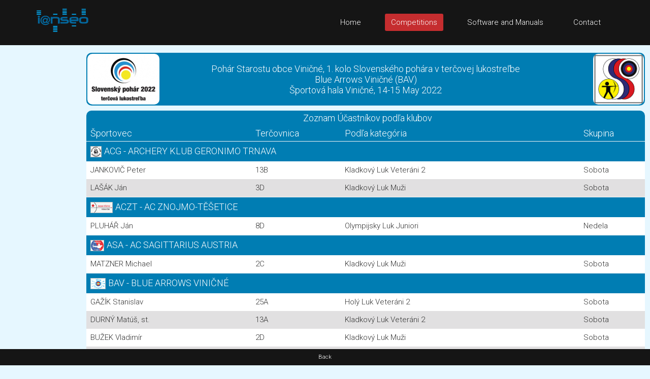

--- FILE ---
content_type: text/html; charset=UTF-8
request_url: https://ianseo.net/TourData/2022/10667/ENC.php
body_size: 6952
content:
<!DOCTYPE html>
<html lang="en">
<head>
    <meta http-equiv="content-type" content="text/html; charset=utf-8" />
    <meta name="robots" content="index, follow" />
    <meta name="keywords" content="Ianseo, Ianseo Archery, Software, Archery, Freeware, OpenSource" />
    <meta name="title" content="Ianseo" />
    <meta name="author" content="Administrator" />
    <meta name="description" content="Ianseo - The best archery result software" />
    <meta name="viewport" content="width=device-width,initial-scale=1">
    <meta name="google" content="notranslate">

    <title>Zoznam Účastníkov podľa klubov</title>

    <link rel="icon" href="/favicon.ico" sizes="16x16 32x32 48x48 64x64" type="image/vnd.microsoft.icon">

	<!-- core CSS -->
	<link href="/css/bootstrap.min.css" rel="stylesheet" />
	<link href="/css/font-awesome.min.css" rel="stylesheet" />
	<link href="/css/animate.min.css" rel="stylesheet" />
	<link href="/css/prettyPhoto.css" rel="stylesheet" />
	<link href="/css/OpenSans.css" rel="stylesheet" />
	<link href="/css/main.css" rel="stylesheet" />
	<link href="/css/responsive.css" rel="stylesheet" />
	<!--[if lt IE 9]>
	<script src="/js/html5shiv.js"></script>
	<script src="/js/respond.min.js"></script>
	<![endif]-->
    <script src="/js/jquery.js"></script>
    <script src="/js/bootstrap.min.js"></script>
    <script src="/js/jquery.prettyPhoto.js"></script>
    <script src="/js/jquery.isotope.min.js"></script>
    <script src="/js/main.js"></script>
    <script src="/js/wow.min.js"></script>
    <script>
        var wait_counter=100;
        $(function() {
            if($(".ad-remaining-right").length>0) {
                wait_for_google_div();
            }
        });
        function wait_for_google_div() {
            wait_counter--;
            if(wait_counter>0) {
                if($(".google-revocation-link-placeholder").length==0) {
                    setTimeout(wait_for_google_div, 200);
                } else {
                    $(".ad-remaining-right").append($(".google-revocation-link-placeholder").detach());
                }
            }
        }
    </script>
	<link href="/style.css" rel="stylesheet" type="text/css" />
	<link href="/css/ianseo.css" rel="stylesheet">
	<link href="/css/google.css" rel="stylesheet" type="text/css" />
	<link rel="stylesheet" type="text/css" href="/css/table/fonts/font-awesome-4.7.0/css/font-awesome.min.css">
	<!--===============================================================================================-->
	<link rel="stylesheet" type="text/css" href="/css/table/vendor/animate/animate.css">
	<!--===============================================================================================-->
	<link href="https://fonts.googleapis.com/css?family=Roboto:400,300,300italic,400italic,500,500italic,700,700italic" rel="stylesheet" type="text/css">
          			<link rel="stylesheet" type="text/css" href="/css/table/css/main.css" />
          			<link rel="stylesheet" type="text/css" href="/css/table/css/main-table.css" />
          			<link rel="stylesheet" type="text/css" href="/css/results.css" />
          			<link rel="stylesheet" type="text/css" href="/css/brackets.css" />
                    <script src="/Common/js/cookies.js"></script>
                            <script src="/Common/js/results-page.js"></script>
            
<script async src="https://pagead2.googlesyndication.com/pagead/js/adsbygoogle.js"></script>
<script>
	(adsbygoogle = window.adsbygoogle || []).push({
		google_ad_client: "ca-pub-8357118275972884",
		enable_page_level_ads: true
	});
</script>    <!-- Google tag (gtag.js) -->
    <script async src="https://www.googletagmanager.com/gtag/js?id=G-GJ7DF1QQX9"></script>
    <script>
        window.dataLayer = window.dataLayer || [];
        function gtag(){dataLayer.push(arguments);}
        gtag('js', new Date());

        gtag('config', 'G-GJ7DF1QQX9');
    </script>
</head>
<!--/head-->

<body class="homepage" style="position: relative;min-height:100vh;">
	<a name="top"></a>
	<!-- Header -->
	<header id="header">
		<div class="top-bar hidden-div">
			<div class="container">
				<div class="row">
					<div class="col-sm-6 col-xs-4">
						<div class="email">
							@ <a href="mailto:help@ianseo.net">help@ianseo.net</a>
						</div>
					</div>
					<div class="col-sm-6 col-xs-8">
						<div class="social">
							<a href="http://www.facebook.com/ianseoarchery"><img
								src="/images/facebook.png" alt="logoFacebook"></a> <a
								href="http://twitter.com/IanseoArchery"><img
								src="/images/twitter.png" alt="logoTwitter"></a> <a
								href="http://www.youtube.com/user/IanseoTeam"><img
								src="/images/youtube.png" alt="logoYoutube"></a>
							<!-- <a href="http://www.youtube.com/user/FitarcoItalia"><img src="images/youtube.png" alt="logoYoutube"></a> -->
						</div>
					</div>
				</div>
			</div>
			<!--/.container-->
		</div>
		<!--/.top-bar-->
		<nav class="navbar navbar-inverse" role="banner">
			<div class="container">
				<a class="navbar-brand" href="/"><img src=" /images/ianseo2.png" alt="Ianseo logo"></a>

				<div class="navbar-header">
					<button type="button" class="navbar-toggle" data-toggle="collapse"
						data-target=".navbar-collapse">
						<span class="sr-only">Toggle navigation</span> <span
							class="icon-bar"></span> <span class="icon-bar"></span> <span
							class="icon-bar"></span>
					</button>
				</div>

				<div class="collapse navbar-collapse navbar-right">
					<ul class="nav navbar-nav">
						<li class="">
							<a href="/">Home</a>
						</li>
						<li class="active">
							<a href="/TourList.php">Competitions</a>
						</li>
						<li class="">
							<a href="/Releases.php">Software and Manuals</a>
						</li>
						<li>
							<a href="mailto:help@ianseo.net">Contact</a>
						</li>
					</ul>
				</div>
			</div>
			<!--/.container-->
		</nav>
		<!--/nav-->
	</header>
	<!--/header-->

<script type="text/javascript">

  var _gaq = _gaq || [];
  _gaq.push(['_setAccount', 'UA-40336811-1']);
  _gaq.push(['_setDomainName', 'ianseo.net']);
  _gaq.push(['_trackPageview']);

  (function() {
    var ga = document.createElement('script'); ga.type = 'text/javascript'; ga.async = true;
    ga.src = ('https:' == document.location.protocol ? 'https://ssl' : 'http://www') + '.google-analytics.com/ga.js';
    var s = document.getElementsByTagName('script')[0]; s.parentNode.insertBefore(ga, s);
  })();

</script>
<div class="ad-container">
    <div class="ad-left">
        <script async src="https://pagead2.googlesyndication.com/pagead/js/adsbygoogle.js"></script>
        <!-- Unità Verticale 160x600 -->
        <ins class="adsbygoogle"
             style="display:inline-block;width:160px;height:600px"
             data-ad-client="ca-pub-8357118275972884"
             data-ad-slot="1355815714"></ins>
        <script>
		    (adsbygoogle = window.adsbygoogle || []).push({});
        </script>
    </div>
    <div class="ad-remaining-right">
        <div class="ad-mobile">
            <script async src="https://pagead2.googlesyndication.com/pagead/js/adsbygoogle.js"></script>
            <!-- Unità Ken Orizzontale 320x50 -->
            <ins class="adsbygoogle"
                 style="display:block"
                 data-ad-client="ca-pub-8357118275972884"
                 data-ad-slot="1915053061"
                 data-ad-format="horizontal"
                 data-full-width-responsive="false"></ins>
            <script>
		        (adsbygoogle = window.adsbygoogle || []).push({});
            </script>
        </div>
        <div class="results-limiter">
            <div class="results-header-container">
                <div class="results-header-left" ><img src="./Header/topleft.png" height="100" alt="Pohár Starostu obce Viničné, 1. kolo Slovenského pohára v terčovej lukostreľbe" border="0"></div><div class="results-header-center"><div>Pohár Starostu obce Viničné, 1. kolo Slovenského pohára v terčovej lukostreľbe</div><div>Blue Arrows Viničné (BAV)<br>Športová hala Viničné, 14-15 May 2022</div></div><div class="results-header-right" ><img src="./Header/topright.png" height="100" alt="Pohár Starostu obce Viničné, 1. kolo Slovenského pohára v terčovej lukostreľbe" border="0"></div>            </div>
            <style>.column1 {  text-align: left;}@media screen and (max-width: 992px) {  table tbody tr td:nth-child(1):before {    content: "Športovec";  }  table tbody tr td:nth-child(2):before {    content: "Terčovnica";  }  table tbody tr td:nth-child(3):before {    content: "Podľa kategória";  }  table tbody tr td:nth-child(4):before {    content: "Skupina";  }}</style><div class="container-table100"><div class="wrap-table100"><div class="table100"><table><thead><tr class="table100-head slim"><th colspan="7" class="center">Zoznam Účastníkov podľa klubov</th></tr><tr class="table100-head slim mobile-noshow"><th class="">Športovec</th><th class="">Terčovnica</th><th class="">Podľa kategória</th><th class="">Skupina</th></tr></thead><tbody></tbody><thead><tr class="table100-head slim-separator top-border"><th colspan="7"><span><img class="flag-border" src="img/ACG.gif" align="absmiddle">ACG&nbsp;-&nbsp;ARCHERY KLUB GERONIMO TRNAVA</span></th></tr></thead><tbody><tr><td class="column1">JANKOVIČ Peter</td><td class="column2">13B</td><td class="column4">Kladkový Luk Veteráni 2</td><td class="column4">Sobota</td></tr><tr><td class="column1">LAŠÁK Ján</td><td class="column2">3D</td><td class="column4">Kladkový Luk Muži</td><td class="column4">Sobota</td></tr></tbody><thead><tr class="table100-head slim-separator top-border"><th colspan="7"><span><img class="flag-border" src="img/ACZT.gif" align="absmiddle">ACZT&nbsp;-&nbsp;AC ZNOJMO-TĚŠETICE</span></th></tr></thead><tbody><tr><td class="column1">PLUHÁŘ Ján</td><td class="column2">8D</td><td class="column4">Olympijsky Luk Juniori</td><td class="column4">Nedela</td></tr></tbody><thead><tr class="table100-head slim-separator top-border"><th colspan="7"><span><img class="flag-border" src="img/ASA.gif" align="absmiddle">ASA&nbsp;-&nbsp;AC SAGITTARIUS AUSTRIA</span></th></tr></thead><tbody><tr><td class="column1">MATZNER Michael</td><td class="column2">2C</td><td class="column4">Kladkový Luk Muži</td><td class="column4">Sobota</td></tr></tbody><thead><tr class="table100-head slim-separator top-border"><th colspan="7"><span><img class="flag-border" src="img/BAV.gif" align="absmiddle">BAV&nbsp;-&nbsp;BLUE ARROWS VINIČNÉ</span></th></tr></thead><tbody><tr><td class="column1">GAŽÍK Stanislav</td><td class="column2">25A</td><td class="column4">Holý Luk Veteráni 2</td><td class="column4">Sobota</td></tr><tr><td class="column1">DURNÝ Matúš, st.</td><td class="column2">13A</td><td class="column4">Kladkový Luk Veteráni 2</td><td class="column4">Sobota</td></tr><tr><td class="column1">BUŽEK Vladimír</td><td class="column2">2D</td><td class="column4">Kladkový Luk Muži</td><td class="column4">Sobota</td></tr><tr><td class="column1">DURNÝ Matúš, ml.</td><td class="column2">1D</td><td class="column4">Kladkový Luk Muži</td><td class="column4">Sobota</td></tr><tr><td class="column1">MACH Martin</td><td class="column2">8A</td><td class="column4">Olympijsky Luk Juniori</td><td class="column4">Nedela</td></tr><tr><td class="column1">MACKOVČIN Viliam</td><td class="column2">7A</td><td class="column4">Olympijsky Luk Juniori</td><td class="column4">Nedela</td></tr><tr><td class="column1">ŽIAK Ján</td><td class="column2">1D</td><td class="column4">Olympijsky Luk Muži</td><td class="column4">Nedela</td></tr><tr><td class="column1">GAZDARICA Jakub</td><td class="column2">21B</td><td class="column4">Olympijsky Luk Chlapci do 12 rokov</td><td class="column4">Nedela</td></tr><tr><td class="column1">SLANÝ Dušan</td><td class="column2">15A</td><td class="column4">Olympijsky Luk Veteráni</td><td class="column4">Nedela</td></tr><tr><td class="column1">STOJKA Peter</td><td class="column2">14A</td><td class="column4">Olympijsky Luk Veteráni</td><td class="column4">Nedela</td></tr><tr><td class="column1">GAŽOVÁ Izabela</td><td class="column2">26B</td><td class="column4">Olympijsky Luk Dievčatá do 10 rokov</td><td class="column4">Nedela</td></tr><tr><td class="column1">VYDROVÁ Viktória</td><td class="column2">12C</td><td class="column4">Olympijsky Luk Kadetky</td><td class="column4">Nedela</td></tr><tr><td class="column1">LONGOVÁ Alexandra</td><td class="column2">6A</td><td class="column4">Olympijsky Luk Muži</td><td class="column4">Nedela</td></tr><tr><td class="column1">INGELIOVÁ Emma</td><td class="column2">5C</td><td class="column4">Olympijsky Luk Ženy</td><td class="column4">Nedela</td></tr><tr><td class="column1">VARGOVÁ Sofia</td><td class="column2">5A</td><td class="column4">Olympijsky Luk Ženy</td><td class="column4">Nedela</td></tr></tbody><thead><tr class="table100-head slim-separator top-border"><th colspan="7"><span><img class="flag-border" src="img/BSV.gif" align="absmiddle">BSV&nbsp;-&nbsp;BSV SCHÖNBRUNN</span></th></tr></thead><tbody><tr><td class="column1">ZIEGLER Friedrich</td><td class="column2">4B</td><td class="column4">Kladkový Luk Muži</td><td class="column4">Sobota</td></tr></tbody><thead><tr class="table100-head slim-separator top-border"><th colspan="7"><span><img class="flag-border" src="img/BUG.gif" align="absmiddle">BUG&nbsp;-&nbsp;BOGENSCHÜTZENCLUB UNION GRAZ-S</span></th></tr></thead><tbody><tr><td class="column1">APFELKNAB Melissa</td><td class="column2">6B</td><td class="column4">Olympijsky Luk Ženy</td><td class="column4">Nedela</td></tr></tbody><thead><tr class="table100-head slim-separator top-border"><th colspan="7"><span><img class="flag-border" src="img/HAR.gif" align="absmiddle">HAR&nbsp;-&nbsp;LUKOSTRELECKÝ KLUB HUBERT ARRO</span></th></tr></thead><tbody><tr><td class="column1">VEREŠ Sebastián</td><td class="column2">15D</td><td class="column4">Holý Luk Muži</td><td class="column4">Sobota</td></tr><tr><td class="column1">DEÁK Karol</td><td class="column2">11C</td><td class="column4">Kladkový Luk Veteráni 2</td><td class="column4">Sobota</td></tr></tbody><thead><tr class="table100-head slim-separator top-border"><th colspan="7"><span><img class="flag-border" src="img/HSV.gif" align="absmiddle">HSV&nbsp;-&nbsp;ALLENTSTEIG SEKTION BOGEN</span></th></tr></thead><tbody><tr><td class="column1">WEGERER Martin</td><td class="column2">5B</td><td class="column4">Kladkový Luk Muži</td><td class="column4">Sobota</td></tr></tbody><thead><tr class="table100-head slim-separator top-border"><th colspan="7"><span><img class="flag-border" src="img/JAS.gif" align="absmiddle">JAS&nbsp;-&nbsp;LUKOSTRELECKÝ KLUB JASOV</span></th></tr></thead><tbody><tr><td class="column1">FUČÍK Cyril</td><td class="column2">26D</td><td class="column4">Holý Luk Veteráni 3</td><td class="column4">Sobota</td></tr><tr><td class="column1">BÁBA Norbert</td><td class="column2">10A</td><td class="column4">Olympijsky Luk Kadeti</td><td class="column4">Nedela</td></tr><tr><td class="column1">BOROVSKÝ Viktor</td><td class="column2">11A</td><td class="column4">Olympijsky Luk Kadeti</td><td class="column4">Nedela</td></tr><tr><td class="column1">BOROVSKÝ Peter</td><td class="column2">2C</td><td class="column4">Olympijsky Luk Muži</td><td class="column4">Nedela</td></tr><tr><td class="column1">HIRKOVÁ Petra</td><td class="column2">12B</td><td class="column4">Olympijsky Luk Kadetky</td><td class="column4">Nedela</td></tr></tbody><thead><tr class="table100-head slim-separator top-border"><th colspan="7"><span><img class="flag-border" src="img/LBB.gif" align="absmiddle">LBB&nbsp;-&nbsp;LUKOSTRELEC BB</span></th></tr></thead><tbody><tr><td class="column1">SPIŠÁK Radoslav</td><td class="column2">25C</td><td class="column4">Holý Luk Veteráni 2</td><td class="column4">Sobota</td></tr><tr><td class="column1">KLIMENT Igor</td><td class="column2">13D</td><td class="column4">Holý Luk Muži</td><td class="column4">Sobota</td></tr><tr><td class="column1">STYK Ľubomír</td><td class="column2">14D</td><td class="column4">Holý Luk Muži</td><td class="column4">Sobota</td></tr><tr><td class="column1">KAŠPAR Sebastián</td><td class="column2">9A</td><td class="column4">Kladkový Luk Kadeti</td><td class="column4">Sobota</td></tr><tr><td class="column1">STACH Juraj</td><td class="column2">9B</td><td class="column4">Kladkový Luk Kadeti</td><td class="column4">Sobota</td></tr><tr><td class="column1">ZACHAR Oliver</td><td class="column2">10A</td><td class="column4">Kladkový Luk Kadeti</td><td class="column4">Sobota</td></tr><tr><td class="column1">KOVANDA Viktor</td><td class="column2">8B</td><td class="column4">Kladkový Luk Muži</td><td class="column4">Sobota</td></tr><tr><td class="column1">NOSKO Samuel</td><td class="column2">11D</td><td class="column4">Olympijsky Luk Kadeti</td><td class="column4">Nedela</td></tr><tr><td class="column1">GAZDÍK Slavomír</td><td class="column2">3B</td><td class="column4">Olympijsky Luk Muži</td><td class="column4">Nedela</td></tr><tr><td class="column1">BUKOVÁ Daniela</td><td class="column2">9A</td><td class="column4">Olympijsky Luk Juniorky</td><td class="column4">Nedela</td></tr><tr><td class="column1">ŠKOLNÍKOVÁ Hana</td><td class="column2">16D</td><td class="column4">Olympijsky Luk Dievčatá do 14 rokov</td><td class="column4">Nedela</td></tr></tbody><thead><tr class="table100-head slim-separator top-border"><th colspan="7"><span><img class="flag-border" src="img/LDL.gif" align="absmiddle">LDL&nbsp;-&nbsp;LUKOSTRELECKÝ KLUB DUNAJSKÁ LU</span></th></tr></thead><tbody><tr><td class="column1">HERCEG Erik</td><td class="column2">8C</td><td class="column4">Olympijsky Luk Juniori</td><td class="column4">Nedela</td></tr><tr><td class="column1">HERCEG Miroslav</td><td class="column2">4C</td><td class="column4">Olympijsky Luk Muži</td><td class="column4">Nedela</td></tr></tbody><thead><tr class="table100-head slim-separator top-border"><th colspan="7"><span><img class="flag-border" src="img/LKB.gif" align="absmiddle">LKB&nbsp;-&nbsp;LUKOSTRELECKÝ KLUB BRATISLAVA</span></th></tr></thead><tbody><tr><td class="column1">FRAŠTIA Tomáš</td><td class="column2">30C</td><td class="column4">Holý Luk Chlapci do 12 rokov</td><td class="column4">Sobota</td></tr><tr><td class="column1">PIKULÍK Lukáš</td><td class="column2">29C</td><td class="column4">Holý Luk Chlapci do 12 rokov</td><td class="column4">Sobota</td></tr><tr><td class="column1">KUBIŇÁK Matúš</td><td class="column2">21B</td><td class="column4">Holý Luk Chlapci do 14 rokov</td><td class="column4">Sobota</td></tr><tr><td class="column1">HURBAN Vladimír, St.</td><td class="column2">7C</td><td class="column4">Kladkový Luk Veteráni</td><td class="column4">Sobota</td></tr><tr><td class="column1">ŠÍPOŠ Pavel</td><td class="column2">20B</td><td class="column4">Olympijsky Luk Veteráni 2</td><td class="column4">Nedela</td></tr><tr><td class="column1">MACHÁN Maroš</td><td class="column2">8B</td><td class="column4">Olympijsky Luk Juniori</td><td class="column4">Nedela</td></tr><tr><td class="column1">SLÁDEK Tomáš</td><td class="column2">7B</td><td class="column4">Olympijsky Luk Juniori</td><td class="column4">Nedela</td></tr><tr><td class="column1">KALEČÍK Dominik</td><td class="column2">10C</td><td class="column4">Olympijsky Luk Kadeti</td><td class="column4">Nedela</td></tr><tr><td class="column1">MEDVECZKY Daniel</td><td class="column2">11C</td><td class="column4">Olympijsky Luk Kadeti</td><td class="column4">Nedela</td></tr><tr><td class="column1">FRANCŮ Ondrej</td><td class="column2">3A</td><td class="column4">Olympijsky Luk Muži</td><td class="column4">Nedela</td></tr><tr><td class="column1">HURBAN Vladimír, Ml.</td><td class="column2">1A</td><td class="column4">Olympijsky Luk Muži</td><td class="column4">Nedela</td></tr><tr><td class="column1">ZAPLETAL Marek</td><td class="column2">2A</td><td class="column4">Olympijsky Luk Muži</td><td class="column4">Nedela</td></tr><tr><td class="column1">SEDLMAIR Gabriel</td><td class="column2">23A</td><td class="column4">Olympijsky Luk Chlapci do 12 rokov</td><td class="column4">Nedela</td></tr><tr><td class="column1">KUBÁNOVÁ Hana</td><td class="column2">19D</td><td class="column4">Holý Luk Kadetky</td><td class="column4">Sobota</td></tr><tr><td class="column1">MIKLETIČOVÁ Simona</td><td class="column2">24A</td><td class="column4">Holý Luk Dievčatá do 14 rokov</td><td class="column4">Sobota</td></tr><tr><td class="column1">NÉMETHOVÁ Nina</td><td class="column2">12D</td><td class="column4">Olympijsky Luk Kadetky</td><td class="column4">Nedela</td></tr><tr><td class="column1">BARÁNKOVÁ Denisa</td><td class="column2">5B</td><td class="column4">Olympijsky Luk Muži</td><td class="column4">Nedela</td></tr><tr><td class="column1">LENKOVÁ Lucia</td><td class="column2">25C</td><td class="column4">Olympijsky Luk Dievčatá do 12 rokov</td><td class="column4">Nedela</td></tr><tr><td class="column1">POTOCKÁ Veronika</td><td class="column2">24C</td><td class="column4">Olympijsky Luk Dievčatá do 12 rokov</td><td class="column4">Nedela</td></tr></tbody><thead><tr class="table100-head slim-separator top-border"><th colspan="7"><span><img class="flag-border" src="img/LKS.gif" align="absmiddle">LKS&nbsp;-&nbsp;LUKOSTRELECKÝ KLUB SENICA</span></th></tr></thead><tbody><tr><td class="column1">GÁL Peter</td><td class="column2">11D</td><td class="column4">Kladkový Luk Veteráni 2</td><td class="column4">Sobota</td></tr><tr><td class="column1">KUBÍČEK Libor, ml.</td><td class="column2">2B</td><td class="column4">Kladkový Luk Muži</td><td class="column4">Sobota</td></tr><tr><td class="column1">KUKLIŠ Ondrej</td><td class="column2">3B</td><td class="column4">Kladkový Luk Muži</td><td class="column4">Sobota</td></tr><tr><td class="column1">ŠEDIVÝ Šimon</td><td class="column2">1B</td><td class="column4">Kladkový Luk Muži</td><td class="column4">Sobota</td></tr><tr><td class="column1">KUBÍČEK Libor, st.</td><td class="column2">8A</td><td class="column4">Kladkový Luk Veteráni</td><td class="column4">Sobota</td></tr><tr><td class="column1">GÁLOVÁ Barbora</td><td class="column2">6D</td><td class="column4">Kladkový Luk Ženy</td><td class="column4">Sobota</td></tr></tbody><thead><tr class="table100-head slim-separator top-border"><th colspan="7"><span><img class="flag-border" src="img/LKZ.gif" align="absmiddle">LKZ&nbsp;-&nbsp;LUKOSTRELECKÝ KLUB ŽILINA</span></th></tr></thead><tbody><tr><td class="column1">BRASO Pavel</td><td class="column2">4B</td><td class="column4">Olympijsky Luk Muži</td><td class="column4">Nedela</td></tr><tr><td class="column1">MARČIŠOVÁ Janka</td><td class="column2">16B</td><td class="column4">Olympijsky Luk Dievčatá do 14 rokov</td><td class="column4">Nedela</td></tr></tbody><thead><tr class="table100-head slim-separator top-border"><th colspan="7"><span><img class="flag-border" src="img/LPK.gif" align="absmiddle">LPK&nbsp;-&nbsp;LUKOSTRELECKÝ A PAINTBALLOVÝ K</span></th></tr></thead><tbody><tr><td class="column1">ŠIPOŠ Stanislav</td><td class="column2">28A</td><td class="column4">Holý Luk Chlapci do 10 rokov</td><td class="column4">Sobota</td></tr><tr><td class="column1">ĽACH Jakub</td><td class="column2">3D</td><td class="column4">Olympijsky Luk Muži</td><td class="column4">Nedela</td></tr></tbody><thead><tr class="table100-head slim-separator top-border"><th colspan="7"><span><img class="flag-border" src="img/LPP.gif" align="absmiddle">LPP&nbsp;-&nbsp;LUK KLUB POHODA</span></th></tr></thead><tbody><tr><td class="column1">HORNÁČEK Peter</td><td class="column2">20A</td><td class="column4">Dlhý Luk Muži</td><td class="column4">Sobota</td></tr><tr><td class="column1">BLAHO Šimon</td><td class="column2">28C</td><td class="column4">Holý Luk Chlapci do 10 rokov</td><td class="column4">Sobota</td></tr><tr><td class="column1">BARKOL Martin</td><td class="column2">15A</td><td class="column4">Holý Luk Muži</td><td class="column4">Sobota</td></tr><tr><td class="column1">GAŠPARÍK Marek</td><td class="column2">16A</td><td class="column4">Holý Luk Muži</td><td class="column4">Sobota</td></tr><tr><td class="column1">MRÁZ Vladimír</td><td class="column2">11A</td><td class="column4">Holý Luk Muži</td><td class="column4">Sobota</td></tr><tr><td class="column1">ŠTARK Denis</td><td class="column2">14A</td><td class="column4">Holý Luk Muži</td><td class="column4">Sobota</td></tr><tr><td class="column1">FRIEBERT Filip</td><td class="column2">29B</td><td class="column4">Holý Luk Chlapci do 12 rokov</td><td class="column4">Sobota</td></tr><tr><td class="column1">LEHOTA Lukáš</td><td class="column2">23A</td><td class="column4">Holý Luk Chlapci do 14 rokov</td><td class="column4">Sobota</td></tr><tr><td class="column1">ŠÁNDORČIN Adrian</td><td class="column2">22B</td><td class="column4">Holý Luk Chlapci do 14 rokov</td><td class="column4">Sobota</td></tr><tr><td class="column1">MIČEK Peter</td><td class="column2">4C</td><td class="column4">Kladkový Luk Muži</td><td class="column4">Sobota</td></tr><tr><td class="column1">NÉMET Vojtech</td><td class="column2">14B</td><td class="column4">Olympijsky Luk Veteráni</td><td class="column4">Nedela</td></tr><tr><td class="column1">SEDLÁKOVÁ Anna</td><td class="column2">27C</td><td class="column4">Holý Luk Veteránky 2</td><td class="column4">Sobota</td></tr><tr><td class="column1">LIPOVSKÁ Monika</td><td class="column2">27D</td><td class="column4">Holý Luk Veteránky 3</td><td class="column4">Sobota</td></tr><tr><td class="column1">GAŠPARÍKOVÁ Kristína</td><td class="column2">19B</td><td class="column4">Holý Luk Kadetky</td><td class="column4">Sobota</td></tr><tr><td class="column1">GÁNÓCZY Nina</td><td class="column2">24C</td><td class="column4">Holý Luk Dievčatá do 14 rokov</td><td class="column4">Sobota</td></tr><tr><td class="column1">MORAVČÍKOVÁ Viki</td><td class="column2">23C</td><td class="column4">Holý Luk Dievčatá do 14 rokov</td><td class="column4">Sobota</td></tr><tr><td class="column1">BREHOVÁ Alžbeta</td><td class="column2">17B</td><td class="column4">Holý Luk Ženy</td><td class="column4">Sobota</td></tr><tr><td class="column1">GÁNÓCZY Zuzana</td><td class="column2">18C</td><td class="column4">Holý Luk Ženy</td><td class="column4">Sobota</td></tr><tr><td class="column1">HANULOVÁ Jana</td><td class="column2">17A</td><td class="column4">Holý Luk Ženy</td><td class="column4">Sobota</td></tr><tr><td class="column1">HORANOVÁ Eleonóra</td><td class="column2">18A</td><td class="column4">Holý Luk Ženy</td><td class="column4">Sobota</td></tr><tr><td class="column1">HORNÁČKOVÁ Andrea</td><td class="column2">17C</td><td class="column4">Holý Luk Ženy</td><td class="column4">Sobota</td></tr><tr><td class="column1">BOHUNICKÁ Kristína</td><td class="column2">13C</td><td class="column4">Olympijsky Luk Kadetky</td><td class="column4">Nedela</td></tr></tbody><thead><tr class="table100-head slim-separator top-border"><th colspan="7"><span><img class="flag-border" src="img/LSL.gif" align="absmiddle">LSL&nbsp;-&nbsp;LIPTOVSKÝ ŠKOLSKÝ LUKOSTRELECK</span></th></tr></thead><tbody><tr><td class="column1">MAJERÍK Andrej</td><td class="column2">7D</td><td class="column4">Olympijsky Luk Juniori</td><td class="column4">Nedela</td></tr><tr><td class="column1">ŠULEK Pavol</td><td class="column2">17C</td><td class="column4">Olympijsky Luk Chlapci do 14 rokov</td><td class="column4">Nedela</td></tr></tbody><thead><tr class="table100-head slim-separator top-border"><th colspan="7"><span><img class="flag-border" src="img/MSK.gif" align="absmiddle">MSK&nbsp;-&nbsp;MESTSKÝ ŠPORTOVÝ KLUB KEŽMAROK</span></th></tr></thead><tbody><tr><td class="column1">MAJERČÁK Vladimír</td><td class="column2">26A</td><td class="column4">Holý Luk Veteráni 3</td><td class="column4">Sobota</td></tr><tr><td class="column1">MRAVČÁK Matúš</td><td class="column2">28B</td><td class="column4">Holý Luk Chlapci do 10 rokov</td><td class="column4">Sobota</td></tr><tr><td class="column1">GARSTKA René</td><td class="column2">29A</td><td class="column4">Holý Luk Chlapci do 12 rokov</td><td class="column4">Sobota</td></tr><tr><td class="column1">MRAVČÁK Filip</td><td class="column2">30A</td><td class="column4">Holý Luk Chlapci do 12 rokov</td><td class="column4">Sobota</td></tr><tr><td class="column1">MUŠKÁT Šimon</td><td class="column2">22A</td><td class="column4">Holý Luk Chlapci do 14 rokov</td><td class="column4">Sobota</td></tr><tr><td class="column1">ŠLEBODA Tomáš</td><td class="column2">21A</td><td class="column4">Holý Luk Chlapci do 14 rokov</td><td class="column4">Sobota</td></tr><tr><td class="column1">BADOVSKÝ Benjamín</td><td class="column2">8C</td><td class="column4">Kladkový Luk Juniori</td><td class="column4">Sobota</td></tr><tr><td class="column1">KLEIN Jaroslav</td><td class="column2">1C</td><td class="column4">Kladkový Luk Muži</td><td class="column4">Sobota</td></tr><tr><td class="column1">KOBZA Martin</td><td class="column2">5D</td><td class="column4">Kladkový Luk Muži</td><td class="column4">Sobota</td></tr><tr><td class="column1">PETLÁN Radek</td><td class="column2">2A</td><td class="column4">Kladkový Luk Muži</td><td class="column4">Sobota</td></tr><tr><td class="column1">VEBER Martin</td><td class="column2">1A</td><td class="column4">Kladkový Luk Muži</td><td class="column4">Sobota</td></tr><tr><td class="column1">ZEMAN Samuel</td><td class="column2">3A</td><td class="column4">Kladkový Luk Muži</td><td class="column4">Sobota</td></tr><tr><td class="column1">PETLÁN Adam</td><td class="column2">12A</td><td class="column4">Kladkový Luk Chlapci do 14 rokov</td><td class="column4">Sobota</td></tr><tr><td class="column1">DORIČ Martin</td><td class="column2">7B</td><td class="column4">Kladkový Luk Veteráni</td><td class="column4">Sobota</td></tr><tr><td class="column1">ZEMAN Rastislav</td><td class="column2">7A</td><td class="column4">Kladkový Luk Veteráni</td><td class="column4">Sobota</td></tr><tr><td class="column1">KOCÁN Filip</td><td class="column2">23B</td><td class="column4">Olympijsky Luk Chlapci do 12 rokov</td><td class="column4">Nedela</td></tr><tr><td class="column1">PETLÁNOVÁ Nina</td><td class="column2">10C</td><td class="column4">Kladkový Luk Kadetky</td><td class="column4">Sobota</td></tr><tr><td class="column1">VAĽOVÁ Sandra</td><td class="column2">9C</td><td class="column4">Kladkový Luk Kadetky</td><td class="column4">Sobota</td></tr><tr><td class="column1">SYNILNYKOVÁ Alexandra</td><td class="column2">6B</td><td class="column4">Kladkový Luk Ženy</td><td class="column4">Sobota</td></tr><tr><td class="column1">KRASUĽOVÁ Sofia</td><td class="column2">9C</td><td class="column4">Olympijsky Luk Juniorky</td><td class="column4">Nedela</td></tr></tbody><thead><tr class="table100-head slim-separator top-border"><th colspan="7"><span><img class="flag-border" src="img/PET.gif" align="absmiddle">PET&nbsp;-&nbsp;I. SŠLK PETRŽALKA</span></th></tr></thead><tbody><tr><td class="column1">RADIČ Július</td><td class="column2">25B</td><td class="column4">Holý Luk Veteráni 2</td><td class="column4">Sobota</td></tr><tr><td class="column1">KONČEK Miroslav</td><td class="column2">27A</td><td class="column4">Holý Luk Veteráni 3</td><td class="column4">Sobota</td></tr><tr><td class="column1">ČABÁK Viliam</td><td class="column2">28D</td><td class="column4">Holý Luk Chlapci do 10 rokov</td><td class="column4">Sobota</td></tr><tr><td class="column1">KRUŽEL Branislav</td><td class="column2">15C</td><td class="column4">Holý Luk Muži</td><td class="column4">Sobota</td></tr><tr><td class="column1">PARAJ Ladislav</td><td class="column2">14C</td><td class="column4">Holý Luk Muži</td><td class="column4">Sobota</td></tr><tr><td class="column1">TEMEŠI Peter</td><td class="column2">13C</td><td class="column4">Holý Luk Muži</td><td class="column4">Sobota</td></tr><tr><td class="column1">FERJENČÍK Oliver</td><td class="column2">22D</td><td class="column4">Holý Luk Chlapci do 14 rokov</td><td class="column4">Sobota</td></tr><tr><td class="column1">SOPČÁK Tomáš</td><td class="column2">21C</td><td class="column4">Holý Luk Chlapci do 14 rokov</td><td class="column4">Sobota</td></tr><tr><td class="column1">HOCMANOVÁ Claudia</td><td class="column2">30D</td><td class="column4">Holý Luk Dievčatá do 10 rokov</td><td class="column4">Sobota</td></tr><tr><td class="column1">KOLÁROVÁ Veronika</td><td class="column2">30B</td><td class="column4">Holý Luk Dievčatá do 10 rokov</td><td class="column4">Sobota</td></tr><tr><td class="column1">PAVLUVČÍKOVÁ Lucia</td><td class="column2">17D</td><td class="column4">Holý Luk Juniorky</td><td class="column4">Sobota</td></tr><tr><td class="column1">FERKOVOVÁ Lucia</td><td class="column2">31A</td><td class="column4">Holý Luk Dievčatá do 12 rokov</td><td class="column4">Sobota</td></tr><tr><td class="column1">SULOVSKÁ Minka</td><td class="column2">31C</td><td class="column4">Holý Luk Dievčatá do 12 rokov</td><td class="column4">Sobota</td></tr><tr><td class="column1">KRUŽELOVÁ Anica</td><td class="column2">24B</td><td class="column4">Holý Luk Dievčatá do 14 rokov</td><td class="column4">Sobota</td></tr><tr><td class="column1">PAVLUVČÍKOVÁ Klára</td><td class="column2">24D</td><td class="column4">Holý Luk Dievčatá do 14 rokov</td><td class="column4">Sobota</td></tr></tbody><thead><tr class="table100-head slim-separator top-border"><th colspan="7"><span><img class="flag-border" src="img/RAP.gif" align="absmiddle">RAP&nbsp;-&nbsp;RED ARROWS POPRAD</span></th></tr></thead><tbody><tr><td class="column1">IVAN Denis</td><td class="column2">10B</td><td class="column4">Olympijsky Luk Kadeti</td><td class="column4">Nedela</td></tr><tr><td class="column1">SCHINDLER Vlastimil</td><td class="column2">3C</td><td class="column4">Olympijsky Luk Muži</td><td class="column4">Nedela</td></tr><tr><td class="column1">SCHINDLEROVÁ Sarah</td><td class="column2">10D</td><td class="column4">Kladkový Luk Kadetky</td><td class="column4">Sobota</td></tr></tbody><thead><tr class="table100-head slim-separator top-border"><th colspan="7"><span><img class="flag-border" src="img/REF.gif" align="absmiddle">REF&nbsp;-&nbsp;REFLEX ŽILINA</span></th></tr></thead><tbody><tr><td class="column1">KÚDELČÍK Ján</td><td class="column2">18B</td><td class="column4">Holý Luk Juniori</td><td class="column4">Sobota</td></tr><tr><td class="column1">KÚDELČÍK Jozef</td><td class="column2">14B</td><td class="column4">Holý Luk Muži</td><td class="column4">Sobota</td></tr><tr><td class="column1">PETRÁŇ Karel</td><td class="column2">15B</td><td class="column4">Holý Luk Muži</td><td class="column4">Sobota</td></tr><tr><td class="column1">TARJÁNYI Norbert</td><td class="column2">11B</td><td class="column4">Holý Luk Muži</td><td class="column4">Sobota</td></tr><tr><td class="column1">FILIP Ján</td><td class="column2">19D</td><td class="column4">Olympijsky Luk Veteráni 2</td><td class="column4">Nedela</td></tr><tr><td class="column1">KAPUSTA Ľubomír</td><td class="column2">19B</td><td class="column4">Olympijsky Luk Veteráni 2</td><td class="column4">Nedela</td></tr><tr><td class="column1">HANUŠOVSKÝ Lukáš</td><td class="column2">26C</td><td class="column4">Olympijsky Luk Chlapci do 10 rokov</td><td class="column4">Nedela</td></tr><tr><td class="column1">ZAUŠKA Dávid</td><td class="column2">10D</td><td class="column4">Olympijsky Luk Kadeti</td><td class="column4">Nedela</td></tr><tr><td class="column1">HANULIAK Ján Jakub</td><td class="column2">4A</td><td class="column4">Olympijsky Luk Muži</td><td class="column4">Nedela</td></tr><tr><td class="column1">KRUŽEL Teodor</td><td class="column2">22D</td><td class="column4">Olympijsky Luk Chlapci do 12 rokov</td><td class="column4">Nedela</td></tr><tr><td class="column1">KUCHÁR Matej</td><td class="column2">18C</td><td class="column4">Olympijsky Luk Chlapci do 14 rokov</td><td class="column4">Nedela</td></tr><tr><td class="column1">TARJÁNYI Peter</td><td class="column2">17A</td><td class="column4">Olympijsky Luk Chlapci do 14 rokov</td><td class="column4">Nedela</td></tr><tr><td class="column1">ŽIKLA Kristián</td><td class="column2">18A</td><td class="column4">Olympijsky Luk Chlapci do 14 rokov</td><td class="column4">Nedela</td></tr><tr><td class="column1">MITRINGOVÁ Anna</td><td class="column2">12D</td><td class="column4">Kladkový Luk Veteránky 2</td><td class="column4">Sobota</td></tr><tr><td class="column1">KOČUTOVÁ Lucia</td><td class="column2">10B</td><td class="column4">Kladkový Luk Kadetky</td><td class="column4">Sobota</td></tr><tr><td class="column1">HANULIAKOVÁ Veronika</td><td class="column2">12C</td><td class="column4">Kladkový Luk Dievčatá do 14 rokov</td><td class="column4">Sobota</td></tr><tr><td class="column1">HANULIAKOVÁ Viera</td><td class="column2">6A</td><td class="column4">Kladkový Luk Ženy</td><td class="column4">Sobota</td></tr><tr><td class="column1">KOČUTOVÁ Petra</td><td class="column2">6C</td><td class="column4">Kladkový Luk Ženy</td><td class="column4">Sobota</td></tr><tr><td class="column1">DRUSKOVÁ Kristína</td><td class="column2">12A</td><td class="column4">Olympijsky Luk Kadetky</td><td class="column4">Nedela</td></tr><tr><td class="column1">JAKUBOVÁ Magdaléna</td><td class="column2">13A</td><td class="column4">Olympijsky Luk Kadetky</td><td class="column4">Nedela</td></tr><tr><td class="column1">GADUŠOVÁ Alexandra</td><td class="column2">24A</td><td class="column4">Olympijsky Luk Dievčatá do 12 rokov</td><td class="column4">Nedela</td></tr><tr><td class="column1">LAZAROVÁ Tereza</td><td class="column2">25A</td><td class="column4">Olympijsky Luk Dievčatá do 12 rokov</td><td class="column4">Nedela</td></tr></tbody><thead><tr class="table100-head slim-separator top-border"><th colspan="7"><span><img class="flag-border" src="img/SAB.gif" align="absmiddle">SAB&nbsp;-&nbsp;SLÁVIA ARCHERY BRATISLAVA</span></th></tr></thead><tbody><tr><td class="column1">ZÁHORSKÝ Tibor</td><td class="column2">25D</td><td class="column4">Holý Luk Veteráni 2</td><td class="column4">Sobota</td></tr><tr><td class="column1">BAGAR Oldřich</td><td class="column2">26B</td><td class="column4">Holý Luk Veteráni 3</td><td class="column4">Sobota</td></tr><tr><td class="column1">DUBČÁK Anton</td><td class="column2">27B</td><td class="column4">Holý Luk Veteráni 3</td><td class="column4">Sobota</td></tr><tr><td class="column1">KRÁTKY Pavel</td><td class="column2">16B</td><td class="column4">Holý Luk Muži</td><td class="column4">Sobota</td></tr><tr><td class="column1">KENDERA Gustáv</td><td class="column2">14C</td><td class="column4">Olympijsky Luk Veteráni</td><td class="column4">Nedela</td></tr><tr><td class="column1">LAUKO Juraj</td><td class="column2">15C</td><td class="column4">Olympijsky Luk Veteráni</td><td class="column4">Nedela</td></tr><tr><td class="column1">BALIOVÁ Eva</td><td class="column2">20C</td><td class="column4">Olympijsky Luk Veteránky 2</td><td class="column4">Nedela</td></tr></tbody><thead><tr class="table100-head slim-separator top-border"><th colspan="7"><span><img class="flag-border" src="img/SAH.gif" align="absmiddle">SAH&nbsp;-&nbsp;SPORTACADEMY HLOHOVEC</span></th></tr></thead><tbody><tr><td class="column1">HABALA Ján</td><td class="column2">20A</td><td class="column4">Olympijsky Luk Veteráni 2</td><td class="column4">Nedela</td></tr><tr><td class="column1">JANEC Ľubomír</td><td class="column2">19A</td><td class="column4">Olympijsky Luk Veteráni 2</td><td class="column4">Nedela</td></tr><tr><td class="column1">BLESÁK Jakub</td><td class="column2">26A</td><td class="column4">Olympijsky Luk Chlapci do 10 rokov</td><td class="column4">Nedela</td></tr><tr><td class="column1">LEHOCKÝ Leonard</td><td class="column2">21C</td><td class="column4">Olympijsky Luk Chlapci do 12 rokov</td><td class="column4">Nedela</td></tr><tr><td class="column1">LELOVIČ Tomas</td><td class="column2">22A</td><td class="column4">Olympijsky Luk Chlapci do 12 rokov</td><td class="column4">Nedela</td></tr><tr><td class="column1">MADARA Tomáš</td><td class="column2">21A</td><td class="column4">Olympijsky Luk Chlapci do 12 rokov</td><td class="column4">Nedela</td></tr><tr><td class="column1">PALLER Samuel Ján</td><td class="column2">23C</td><td class="column4">Olympijsky Luk Chlapci do 12 rokov</td><td class="column4">Nedela</td></tr><tr><td class="column1">SPEVÁR Martin</td><td class="column2">18D</td><td class="column4">Olympijsky Luk Chlapci do 14 rokov</td><td class="column4">Nedela</td></tr><tr><td class="column1">CHALKOVA Barbora</td><td class="column2">25B</td><td class="column4">Olympijsky Luk Dievčatá do 12 rokov</td><td class="column4">Nedela</td></tr><tr><td class="column1">PAULOVIČOVÁ Paulína</td><td class="column2">17B</td><td class="column4">Olympijsky Luk Dievčatá do 14 rokov</td><td class="column4">Nedela</td></tr></tbody><thead><tr class="table100-head slim-separator top-border"><th colspan="7"><span><img class="flag-border" src="img/SKO.gif" align="absmiddle">SKO&nbsp;-&nbsp;ŠK ORLÍK SLIAČ</span></th></tr></thead><tbody><tr><td class="column1">ŠIAGI Peter</td><td class="column2">20C</td><td class="column4">Holý Luk Kadeti</td><td class="column4">Sobota</td></tr><tr><td class="column1">BOTLÓ Patrik</td><td class="column2">16D</td><td class="column4">Holý Luk Muži</td><td class="column4">Sobota</td></tr><tr><td class="column1">BOTLÓ Blahoslav</td><td class="column2">29D</td><td class="column4">Holý Luk Chlapci do 12 rokov</td><td class="column4">Sobota</td></tr><tr><td class="column1">BOTLÓ Dobromil</td><td class="column2">23B</td><td class="column4">Holý Luk Chlapci do 14 rokov</td><td class="column4">Sobota</td></tr><tr><td class="column1">MALÁ Sofia</td><td class="column2">19C</td><td class="column4">Holý Luk Kadetky</td><td class="column4">Sobota</td></tr><tr><td class="column1">HORVÁTOVÁ Kristína</td><td class="column2">31B</td><td class="column4">Holý Luk Dievčatá do 12 rokov</td><td class="column4">Sobota</td></tr></tbody><thead><tr class="table100-head slim-separator top-border"><th colspan="7"><span><img class="flag-border" src="img/SNP.gif" align="absmiddle">SNP&nbsp;-&nbsp;LUKOSTRELECKÝ KLUB SUCHÁ NAD P</span></th></tr></thead><tbody><tr><td class="column1">TOLLAROVIČOVÁ Adelka</td><td class="column2">24D</td><td class="column4">Olympijsky Luk Dievčatá do 12 rokov</td><td class="column4">Nedela</td></tr><tr><td class="column1">DRGOŇOVÁ Hanka</td><td class="column2">16A</td><td class="column4">Olympijsky Luk Dievčatá do 14 rokov</td><td class="column4">Nedela</td></tr></tbody><thead><tr class="table100-head slim-separator top-border"><th colspan="7"><span><img class="flag-border" src="img/ULV.gif" align="absmiddle">ULV&nbsp;-&nbsp;TJ SLÁVIA UVLF KOŠICE LO</span></th></tr></thead><tbody><tr><td class="column1">URBAN Dávid</td><td class="column2">11B</td><td class="column4">Olympijsky Luk Kadeti</td><td class="column4">Nedela</td></tr></tbody><thead><tr class="table100-head slim-separator top-border"><th colspan="7"><span><img class="flag-border" src="img/VIN.gif" align="absmiddle">VIN&nbsp;-&nbsp;LUKOSTRELECKÝ KLUB VINIČNÉ</span></th></tr></thead><tbody><tr><td class="column1">JÁNOŠÍK Ondrej</td><td class="column2">2D</td><td class="column4">Olympijsky Luk Muži</td><td class="column4">Nedela</td></tr></tbody><thead><tr class="table100-head slim-separator top-border"><th colspan="7"><span><img class="flag-border" src="img/X10.gif" align="absmiddle">X10&nbsp;-&nbsp;X10 ACADEMY - 1. LUKOSTRELECKÁ</span></th></tr></thead><tbody><tr><td class="column1">DUCHOŇ Juraj</td><td class="column2">2B</td><td class="column4">Olympijsky Luk Muži</td><td class="column4">Nedela</td></tr><tr><td class="column1">DUCHOŇ Miroslav</td><td class="column2">1B</td><td class="column4">Olympijsky Luk Muži</td><td class="column4">Nedela</td></tr></tbody></table></div></div></div>
        </div>
    </div>
</div>



<footer id="footer" class="midnight-blue text-center short-footer">
            <a href="javascript:history.back()">Back</a>
            </footer></body>
</html>


--- FILE ---
content_type: text/html; charset=utf-8
request_url: https://www.google.com/recaptcha/api2/aframe
body_size: 256
content:
<!DOCTYPE HTML><html><head><meta http-equiv="content-type" content="text/html; charset=UTF-8"></head><body><script nonce="4530glyfte3dAsKqGtmQ6A">/** Anti-fraud and anti-abuse applications only. See google.com/recaptcha */ try{var clients={'sodar':'https://pagead2.googlesyndication.com/pagead/sodar?'};window.addEventListener("message",function(a){try{if(a.source===window.parent){var b=JSON.parse(a.data);var c=clients[b['id']];if(c){var d=document.createElement('img');d.src=c+b['params']+'&rc='+(localStorage.getItem("rc::a")?sessionStorage.getItem("rc::b"):"");window.document.body.appendChild(d);sessionStorage.setItem("rc::e",parseInt(sessionStorage.getItem("rc::e")||0)+1);localStorage.setItem("rc::h",'1768999199730');}}}catch(b){}});window.parent.postMessage("_grecaptcha_ready", "*");}catch(b){}</script></body></html>